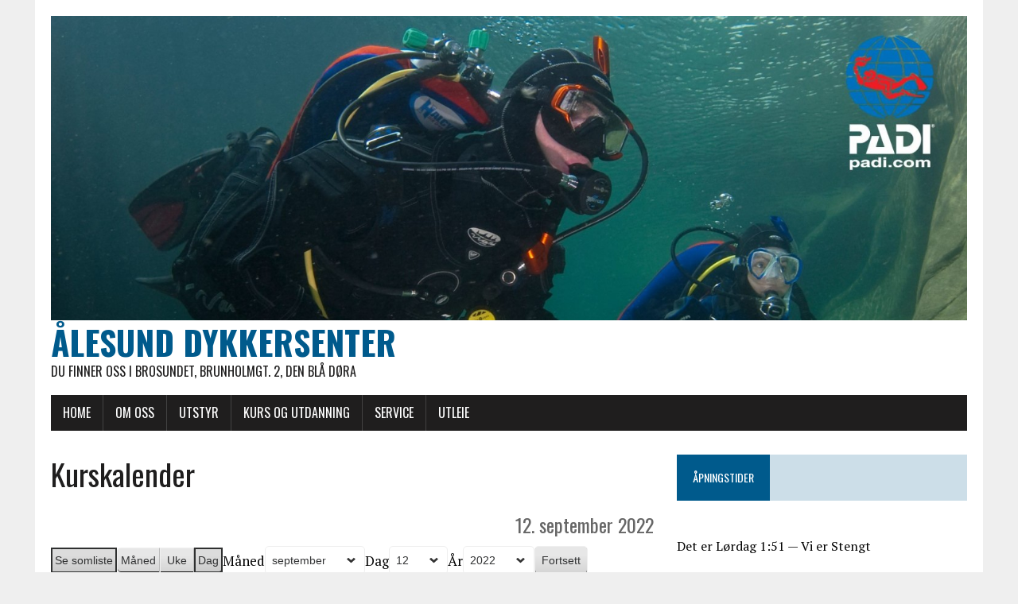

--- FILE ---
content_type: text/html; charset=UTF-8
request_url: https://dykkersenter.no/my-calendar/?time=day&format=list&yr=2022&month=9&dy&cid=my-calendar&mcat=4,5
body_size: 12993
content:
<!DOCTYPE html>
<html class="no-js" lang="nb-NO">
<head>
<meta charset="UTF-8">
<meta name="viewport" content="width=device-width, initial-scale=1.0">
<link rel="profile" href="http://gmpg.org/xfn/11" />
<title>Kurskalender &#8211; Ålesund Dykkersenter</title>
<meta name='robots' content='max-image-preview:large' />
	<style>img:is([sizes="auto" i], [sizes^="auto," i]) { contain-intrinsic-size: 3000px 1500px }</style>
	<link rel='dns-prefetch' href='//checkout.vipps.no' />
<link rel='dns-prefetch' href='//fonts.googleapis.com' />
<link rel="alternate" type="application/rss+xml" title="Ålesund Dykkersenter &raquo; strøm" href="https://dykkersenter.no/feed/" />
<link rel="alternate" type="application/rss+xml" title="Ålesund Dykkersenter &raquo; kommentarstrøm" href="https://dykkersenter.no/comments/feed/" />
<script type="text/javascript">
/* <![CDATA[ */
window._wpemojiSettings = {"baseUrl":"https:\/\/s.w.org\/images\/core\/emoji\/16.0.1\/72x72\/","ext":".png","svgUrl":"https:\/\/s.w.org\/images\/core\/emoji\/16.0.1\/svg\/","svgExt":".svg","source":{"concatemoji":"https:\/\/dykkersenter.no\/wp-includes\/js\/wp-emoji-release.min.js?ver=6.8.3"}};
/*! This file is auto-generated */
!function(s,n){var o,i,e;function c(e){try{var t={supportTests:e,timestamp:(new Date).valueOf()};sessionStorage.setItem(o,JSON.stringify(t))}catch(e){}}function p(e,t,n){e.clearRect(0,0,e.canvas.width,e.canvas.height),e.fillText(t,0,0);var t=new Uint32Array(e.getImageData(0,0,e.canvas.width,e.canvas.height).data),a=(e.clearRect(0,0,e.canvas.width,e.canvas.height),e.fillText(n,0,0),new Uint32Array(e.getImageData(0,0,e.canvas.width,e.canvas.height).data));return t.every(function(e,t){return e===a[t]})}function u(e,t){e.clearRect(0,0,e.canvas.width,e.canvas.height),e.fillText(t,0,0);for(var n=e.getImageData(16,16,1,1),a=0;a<n.data.length;a++)if(0!==n.data[a])return!1;return!0}function f(e,t,n,a){switch(t){case"flag":return n(e,"\ud83c\udff3\ufe0f\u200d\u26a7\ufe0f","\ud83c\udff3\ufe0f\u200b\u26a7\ufe0f")?!1:!n(e,"\ud83c\udde8\ud83c\uddf6","\ud83c\udde8\u200b\ud83c\uddf6")&&!n(e,"\ud83c\udff4\udb40\udc67\udb40\udc62\udb40\udc65\udb40\udc6e\udb40\udc67\udb40\udc7f","\ud83c\udff4\u200b\udb40\udc67\u200b\udb40\udc62\u200b\udb40\udc65\u200b\udb40\udc6e\u200b\udb40\udc67\u200b\udb40\udc7f");case"emoji":return!a(e,"\ud83e\udedf")}return!1}function g(e,t,n,a){var r="undefined"!=typeof WorkerGlobalScope&&self instanceof WorkerGlobalScope?new OffscreenCanvas(300,150):s.createElement("canvas"),o=r.getContext("2d",{willReadFrequently:!0}),i=(o.textBaseline="top",o.font="600 32px Arial",{});return e.forEach(function(e){i[e]=t(o,e,n,a)}),i}function t(e){var t=s.createElement("script");t.src=e,t.defer=!0,s.head.appendChild(t)}"undefined"!=typeof Promise&&(o="wpEmojiSettingsSupports",i=["flag","emoji"],n.supports={everything:!0,everythingExceptFlag:!0},e=new Promise(function(e){s.addEventListener("DOMContentLoaded",e,{once:!0})}),new Promise(function(t){var n=function(){try{var e=JSON.parse(sessionStorage.getItem(o));if("object"==typeof e&&"number"==typeof e.timestamp&&(new Date).valueOf()<e.timestamp+604800&&"object"==typeof e.supportTests)return e.supportTests}catch(e){}return null}();if(!n){if("undefined"!=typeof Worker&&"undefined"!=typeof OffscreenCanvas&&"undefined"!=typeof URL&&URL.createObjectURL&&"undefined"!=typeof Blob)try{var e="postMessage("+g.toString()+"("+[JSON.stringify(i),f.toString(),p.toString(),u.toString()].join(",")+"));",a=new Blob([e],{type:"text/javascript"}),r=new Worker(URL.createObjectURL(a),{name:"wpTestEmojiSupports"});return void(r.onmessage=function(e){c(n=e.data),r.terminate(),t(n)})}catch(e){}c(n=g(i,f,p,u))}t(n)}).then(function(e){for(var t in e)n.supports[t]=e[t],n.supports.everything=n.supports.everything&&n.supports[t],"flag"!==t&&(n.supports.everythingExceptFlag=n.supports.everythingExceptFlag&&n.supports[t]);n.supports.everythingExceptFlag=n.supports.everythingExceptFlag&&!n.supports.flag,n.DOMReady=!1,n.readyCallback=function(){n.DOMReady=!0}}).then(function(){return e}).then(function(){var e;n.supports.everything||(n.readyCallback(),(e=n.source||{}).concatemoji?t(e.concatemoji):e.wpemoji&&e.twemoji&&(t(e.twemoji),t(e.wpemoji)))}))}((window,document),window._wpemojiSettings);
/* ]]> */
</script>
<style id='wp-emoji-styles-inline-css' type='text/css'>

	img.wp-smiley, img.emoji {
		display: inline !important;
		border: none !important;
		box-shadow: none !important;
		height: 1em !important;
		width: 1em !important;
		margin: 0 0.07em !important;
		vertical-align: -0.1em !important;
		background: none !important;
		padding: 0 !important;
	}
</style>
<link rel='stylesheet' id='wp-block-library-css' href='https://dykkersenter.no/wp-includes/css/dist/block-library/style.min.css?ver=6.8.3' type='text/css' media='all' />
<link rel='stylesheet' id='swiper-css-css' href='https://dykkersenter.no/wp-content/plugins/instagram-widget-by-wpzoom/dist/styles/library/swiper.css?ver=7.4.1' type='text/css' media='all' />
<link rel='stylesheet' id='dashicons-css' href='https://dykkersenter.no/wp-includes/css/dashicons.min.css?ver=6.8.3' type='text/css' media='all' />
<link rel='stylesheet' id='magnific-popup-css' href='https://dykkersenter.no/wp-content/plugins/instagram-widget-by-wpzoom/dist/styles/library/magnific-popup.css?ver=2.2.9' type='text/css' media='all' />
<link rel='stylesheet' id='wpz-insta_block-frontend-style-css' href='https://dykkersenter.no/wp-content/plugins/instagram-widget-by-wpzoom/dist/styles/frontend/index.css?ver=css-08583cdecf4e' type='text/css' media='all' />
<style id='classic-theme-styles-inline-css' type='text/css'>
/*! This file is auto-generated */
.wp-block-button__link{color:#fff;background-color:#32373c;border-radius:9999px;box-shadow:none;text-decoration:none;padding:calc(.667em + 2px) calc(1.333em + 2px);font-size:1.125em}.wp-block-file__button{background:#32373c;color:#fff;text-decoration:none}
</style>
<style id='login-with-vipps-login-with-vipps-button-style-inline-css' type='text/css'>
.vipps-button .block-editor-rich-text__editable{padding:0 3px}.continue-with-vipps-wrapper.center-block .button.continue-with-vipps{margin:0 auto;width:100%}.continue-with-vipps-wrapper{display:inline-block}.continue-with-vipps-wrapper a.button.continue-with-vipps img{display:inline;height:2ex;margin:0 2px;max-width:100%;vertical-align:text-bottom}.continue-with-vipps-wrapper a.button.continue-with-vipps:hover img{opacity:.9}.continue-with-vipps-wrapper a.button.continue-with-vipps.disabled img{opacity:.7}.continue-with-vipps-wrapper a.button.continue-with-vipps{background-color:#ff5b24;border:0;border-radius:5px;box-sizing:border-box;color:#fff;cursor:pointer;display:inline-block;font-size:22px;font-weight:400;height:48px;line-height:48px;padding:0;text-align:center}.continue-with-vipps-wrapper.inline a.button.continue-with-vipps{font-size:1em;font-weight:500;height:auto;line-height:2em;padding:5px 10px 4px}.continue-with-vipps-wrapper a.button.continue-with-vipps:focus{outline:0}#continue-with-vipps-wrapper a.button.continue-with-vipps:active,.continue-with-vipps-wrapper a.button.continue-with-vipps:active{border:0}.mobilepay-background{background-color:#5a78ff!important}.vipps-background{background-color:#ff5b24!important}

</style>
<style id='ic-price-field-ic-price-table-style-inline-css' type='text/css'>
/**
 * Note that these styles are loaded *before* editor styles, so that
 * editor-specific styles using the same selectors will take precedence.
 */
.ic-font-size-custom .price-value, .ic-font-size-custom .price-value.small-price {
    font-size: inherit;
}
</style>
<style id='ic-epc-image-gallery-style-inline-css' type='text/css'>
/*!
 * 
 * https://impleCode.com
 *
 * Copyright 2021 impleCode
 * Free to use under the GPLv3 license.
 * http://www.gnu.org/licenses/gpl-3.0.html
 *
 * Contributing author: Norbert Dreszer
 *
 * NOTE: DO NOT EDIT THIS FILE. FOR YOUR OWN CSS GO TO WordPress > Appearance > Additional CSS and copy the CSS that you want to modify there.
 */

.wp-block-ic-epc-image-gallery {
    display: table;
}

.wp-block-ic-epc-image-gallery.alignfull, .wp-block-ic-epc-image-gallery.alignwide {
    display: block;
}
</style>
<link rel='stylesheet' id='al_product_styles-css' href='https://dykkersenter.no/wp-content/plugins/ecommerce-product-catalog/css/al_product.min.css?timestamp=1764021046&#038;ver=6.8.3' type='text/css' media='all' />
<link rel='stylesheet' id='ic_blocks-css' href='https://dykkersenter.no/wp-content/plugins/ecommerce-product-catalog/includes/blocks/ic-blocks.min.css?timestamp=1764021046&#038;ver=6.8.3' type='text/css' media='all' />
<style id='global-styles-inline-css' type='text/css'>
:root{--wp--preset--aspect-ratio--square: 1;--wp--preset--aspect-ratio--4-3: 4/3;--wp--preset--aspect-ratio--3-4: 3/4;--wp--preset--aspect-ratio--3-2: 3/2;--wp--preset--aspect-ratio--2-3: 2/3;--wp--preset--aspect-ratio--16-9: 16/9;--wp--preset--aspect-ratio--9-16: 9/16;--wp--preset--color--black: #000000;--wp--preset--color--cyan-bluish-gray: #abb8c3;--wp--preset--color--white: #ffffff;--wp--preset--color--pale-pink: #f78da7;--wp--preset--color--vivid-red: #cf2e2e;--wp--preset--color--luminous-vivid-orange: #ff6900;--wp--preset--color--luminous-vivid-amber: #fcb900;--wp--preset--color--light-green-cyan: #7bdcb5;--wp--preset--color--vivid-green-cyan: #00d084;--wp--preset--color--pale-cyan-blue: #8ed1fc;--wp--preset--color--vivid-cyan-blue: #0693e3;--wp--preset--color--vivid-purple: #9b51e0;--wp--preset--gradient--vivid-cyan-blue-to-vivid-purple: linear-gradient(135deg,rgba(6,147,227,1) 0%,rgb(155,81,224) 100%);--wp--preset--gradient--light-green-cyan-to-vivid-green-cyan: linear-gradient(135deg,rgb(122,220,180) 0%,rgb(0,208,130) 100%);--wp--preset--gradient--luminous-vivid-amber-to-luminous-vivid-orange: linear-gradient(135deg,rgba(252,185,0,1) 0%,rgba(255,105,0,1) 100%);--wp--preset--gradient--luminous-vivid-orange-to-vivid-red: linear-gradient(135deg,rgba(255,105,0,1) 0%,rgb(207,46,46) 100%);--wp--preset--gradient--very-light-gray-to-cyan-bluish-gray: linear-gradient(135deg,rgb(238,238,238) 0%,rgb(169,184,195) 100%);--wp--preset--gradient--cool-to-warm-spectrum: linear-gradient(135deg,rgb(74,234,220) 0%,rgb(151,120,209) 20%,rgb(207,42,186) 40%,rgb(238,44,130) 60%,rgb(251,105,98) 80%,rgb(254,248,76) 100%);--wp--preset--gradient--blush-light-purple: linear-gradient(135deg,rgb(255,206,236) 0%,rgb(152,150,240) 100%);--wp--preset--gradient--blush-bordeaux: linear-gradient(135deg,rgb(254,205,165) 0%,rgb(254,45,45) 50%,rgb(107,0,62) 100%);--wp--preset--gradient--luminous-dusk: linear-gradient(135deg,rgb(255,203,112) 0%,rgb(199,81,192) 50%,rgb(65,88,208) 100%);--wp--preset--gradient--pale-ocean: linear-gradient(135deg,rgb(255,245,203) 0%,rgb(182,227,212) 50%,rgb(51,167,181) 100%);--wp--preset--gradient--electric-grass: linear-gradient(135deg,rgb(202,248,128) 0%,rgb(113,206,126) 100%);--wp--preset--gradient--midnight: linear-gradient(135deg,rgb(2,3,129) 0%,rgb(40,116,252) 100%);--wp--preset--font-size--small: 13px;--wp--preset--font-size--medium: 20px;--wp--preset--font-size--large: 36px;--wp--preset--font-size--x-large: 42px;--wp--preset--spacing--20: 0.44rem;--wp--preset--spacing--30: 0.67rem;--wp--preset--spacing--40: 1rem;--wp--preset--spacing--50: 1.5rem;--wp--preset--spacing--60: 2.25rem;--wp--preset--spacing--70: 3.38rem;--wp--preset--spacing--80: 5.06rem;--wp--preset--shadow--natural: 6px 6px 9px rgba(0, 0, 0, 0.2);--wp--preset--shadow--deep: 12px 12px 50px rgba(0, 0, 0, 0.4);--wp--preset--shadow--sharp: 6px 6px 0px rgba(0, 0, 0, 0.2);--wp--preset--shadow--outlined: 6px 6px 0px -3px rgba(255, 255, 255, 1), 6px 6px rgba(0, 0, 0, 1);--wp--preset--shadow--crisp: 6px 6px 0px rgba(0, 0, 0, 1);}:where(.is-layout-flex){gap: 0.5em;}:where(.is-layout-grid){gap: 0.5em;}body .is-layout-flex{display: flex;}.is-layout-flex{flex-wrap: wrap;align-items: center;}.is-layout-flex > :is(*, div){margin: 0;}body .is-layout-grid{display: grid;}.is-layout-grid > :is(*, div){margin: 0;}:where(.wp-block-columns.is-layout-flex){gap: 2em;}:where(.wp-block-columns.is-layout-grid){gap: 2em;}:where(.wp-block-post-template.is-layout-flex){gap: 1.25em;}:where(.wp-block-post-template.is-layout-grid){gap: 1.25em;}.has-black-color{color: var(--wp--preset--color--black) !important;}.has-cyan-bluish-gray-color{color: var(--wp--preset--color--cyan-bluish-gray) !important;}.has-white-color{color: var(--wp--preset--color--white) !important;}.has-pale-pink-color{color: var(--wp--preset--color--pale-pink) !important;}.has-vivid-red-color{color: var(--wp--preset--color--vivid-red) !important;}.has-luminous-vivid-orange-color{color: var(--wp--preset--color--luminous-vivid-orange) !important;}.has-luminous-vivid-amber-color{color: var(--wp--preset--color--luminous-vivid-amber) !important;}.has-light-green-cyan-color{color: var(--wp--preset--color--light-green-cyan) !important;}.has-vivid-green-cyan-color{color: var(--wp--preset--color--vivid-green-cyan) !important;}.has-pale-cyan-blue-color{color: var(--wp--preset--color--pale-cyan-blue) !important;}.has-vivid-cyan-blue-color{color: var(--wp--preset--color--vivid-cyan-blue) !important;}.has-vivid-purple-color{color: var(--wp--preset--color--vivid-purple) !important;}.has-black-background-color{background-color: var(--wp--preset--color--black) !important;}.has-cyan-bluish-gray-background-color{background-color: var(--wp--preset--color--cyan-bluish-gray) !important;}.has-white-background-color{background-color: var(--wp--preset--color--white) !important;}.has-pale-pink-background-color{background-color: var(--wp--preset--color--pale-pink) !important;}.has-vivid-red-background-color{background-color: var(--wp--preset--color--vivid-red) !important;}.has-luminous-vivid-orange-background-color{background-color: var(--wp--preset--color--luminous-vivid-orange) !important;}.has-luminous-vivid-amber-background-color{background-color: var(--wp--preset--color--luminous-vivid-amber) !important;}.has-light-green-cyan-background-color{background-color: var(--wp--preset--color--light-green-cyan) !important;}.has-vivid-green-cyan-background-color{background-color: var(--wp--preset--color--vivid-green-cyan) !important;}.has-pale-cyan-blue-background-color{background-color: var(--wp--preset--color--pale-cyan-blue) !important;}.has-vivid-cyan-blue-background-color{background-color: var(--wp--preset--color--vivid-cyan-blue) !important;}.has-vivid-purple-background-color{background-color: var(--wp--preset--color--vivid-purple) !important;}.has-black-border-color{border-color: var(--wp--preset--color--black) !important;}.has-cyan-bluish-gray-border-color{border-color: var(--wp--preset--color--cyan-bluish-gray) !important;}.has-white-border-color{border-color: var(--wp--preset--color--white) !important;}.has-pale-pink-border-color{border-color: var(--wp--preset--color--pale-pink) !important;}.has-vivid-red-border-color{border-color: var(--wp--preset--color--vivid-red) !important;}.has-luminous-vivid-orange-border-color{border-color: var(--wp--preset--color--luminous-vivid-orange) !important;}.has-luminous-vivid-amber-border-color{border-color: var(--wp--preset--color--luminous-vivid-amber) !important;}.has-light-green-cyan-border-color{border-color: var(--wp--preset--color--light-green-cyan) !important;}.has-vivid-green-cyan-border-color{border-color: var(--wp--preset--color--vivid-green-cyan) !important;}.has-pale-cyan-blue-border-color{border-color: var(--wp--preset--color--pale-cyan-blue) !important;}.has-vivid-cyan-blue-border-color{border-color: var(--wp--preset--color--vivid-cyan-blue) !important;}.has-vivid-purple-border-color{border-color: var(--wp--preset--color--vivid-purple) !important;}.has-vivid-cyan-blue-to-vivid-purple-gradient-background{background: var(--wp--preset--gradient--vivid-cyan-blue-to-vivid-purple) !important;}.has-light-green-cyan-to-vivid-green-cyan-gradient-background{background: var(--wp--preset--gradient--light-green-cyan-to-vivid-green-cyan) !important;}.has-luminous-vivid-amber-to-luminous-vivid-orange-gradient-background{background: var(--wp--preset--gradient--luminous-vivid-amber-to-luminous-vivid-orange) !important;}.has-luminous-vivid-orange-to-vivid-red-gradient-background{background: var(--wp--preset--gradient--luminous-vivid-orange-to-vivid-red) !important;}.has-very-light-gray-to-cyan-bluish-gray-gradient-background{background: var(--wp--preset--gradient--very-light-gray-to-cyan-bluish-gray) !important;}.has-cool-to-warm-spectrum-gradient-background{background: var(--wp--preset--gradient--cool-to-warm-spectrum) !important;}.has-blush-light-purple-gradient-background{background: var(--wp--preset--gradient--blush-light-purple) !important;}.has-blush-bordeaux-gradient-background{background: var(--wp--preset--gradient--blush-bordeaux) !important;}.has-luminous-dusk-gradient-background{background: var(--wp--preset--gradient--luminous-dusk) !important;}.has-pale-ocean-gradient-background{background: var(--wp--preset--gradient--pale-ocean) !important;}.has-electric-grass-gradient-background{background: var(--wp--preset--gradient--electric-grass) !important;}.has-midnight-gradient-background{background: var(--wp--preset--gradient--midnight) !important;}.has-small-font-size{font-size: var(--wp--preset--font-size--small) !important;}.has-medium-font-size{font-size: var(--wp--preset--font-size--medium) !important;}.has-large-font-size{font-size: var(--wp--preset--font-size--large) !important;}.has-x-large-font-size{font-size: var(--wp--preset--font-size--x-large) !important;}
:where(.wp-block-post-template.is-layout-flex){gap: 1.25em;}:where(.wp-block-post-template.is-layout-grid){gap: 1.25em;}
:where(.wp-block-columns.is-layout-flex){gap: 2em;}:where(.wp-block-columns.is-layout-grid){gap: 2em;}
:root :where(.wp-block-pullquote){font-size: 1.5em;line-height: 1.6;}
</style>
<link rel='stylesheet' id='osm-map-css-css' href='https://dykkersenter.no/wp-content/plugins/osm/css/osm_map.css?ver=6.8.3' type='text/css' media='all' />
<link rel='stylesheet' id='osm-ol3-css-css' href='https://dykkersenter.no/wp-content/plugins/osm/js/OL/7.1.0/ol.css?ver=6.8.3' type='text/css' media='all' />
<link rel='stylesheet' id='osm-ol3-ext-css-css' href='https://dykkersenter.no/wp-content/plugins/osm/css/osm_map_v3.css?ver=6.8.3' type='text/css' media='all' />
<link rel='stylesheet' id='woocommerce-layout-css' href='https://dykkersenter.no/wp-content/plugins/woocommerce/assets/css/woocommerce-layout.css?ver=10.3.7' type='text/css' media='all' />
<link rel='stylesheet' id='woocommerce-smallscreen-css' href='https://dykkersenter.no/wp-content/plugins/woocommerce/assets/css/woocommerce-smallscreen.css?ver=10.3.7' type='text/css' media='only screen and (max-width: 768px)' />
<link rel='stylesheet' id='woocommerce-general-css' href='https://dykkersenter.no/wp-content/plugins/woocommerce/assets/css/woocommerce.css?ver=10.3.7' type='text/css' media='all' />
<style id='woocommerce-inline-inline-css' type='text/css'>
.woocommerce form .form-row .required { visibility: visible; }
</style>
<link rel='stylesheet' id='brands-styles-css' href='https://dykkersenter.no/wp-content/plugins/woocommerce/assets/css/brands.css?ver=10.3.7' type='text/css' media='all' />
<link rel='stylesheet' id='mh-google-fonts-css' href='https://fonts.googleapis.com/css?family=Oswald:400,700,300|PT+Serif:400,400italic,700,700italic' type='text/css' media='all' />
<link rel='stylesheet' id='mh-font-awesome-css' href='https://dykkersenter.no/wp-content/themes/mh-newsdesk-lite/includes/font-awesome.min.css' type='text/css' media='all' />
<link rel='stylesheet' id='mh-style-css' href='https://dykkersenter.no/wp-content/themes/mh-newsdesk-lite/style.css?ver=6.8.3' type='text/css' media='all' />
<link rel='stylesheet' id='vipps-gw-css' href='https://dykkersenter.no/wp-content/plugins/woo-vipps/payment/css/vipps.css?ver=1766425767' type='text/css' media='all' />
<link rel='stylesheet' id='my-calendar-lists-css' href='https://dykkersenter.no/wp-content/plugins/my-calendar/css/list-presets.css?ver=3.6.17' type='text/css' media='all' />
<link rel='stylesheet' id='my-calendar-reset-css' href='https://dykkersenter.no/wp-content/plugins/my-calendar/css/reset.css?ver=3.6.17' type='text/css' media='all' />
<link rel='stylesheet' id='my-calendar-style-css' href='https://dykkersenter.no/wp-content/plugins/my-calendar/styles/twentyeighteen.css?ver=3.6.17-twentyeighteen-css' type='text/css' media='all' />
<style id='my-calendar-style-inline-css' type='text/css'>

/* Styles by My Calendar - Joe Dolson https://www.joedolson.com/ */

.my-calendar-modal .event-title svg { background-color: #ffffcc; padding: 3px; }
.mc-main .mc_general .event-title, .mc-main .mc_general .event-title a { background: #ffffcc !important; color: #000000 !important; }
.mc-main .mc_general .event-title button { background: #ffffcc !important; color: #000000 !important; }
.mc-main .mc_general .event-title a:hover, .mc-main .mc_general .event-title a:focus { background: #ffffff !important;}
.mc-main .mc_general .event-title button:hover, .mc-main .mc_general .event-title button:focus { background: #ffffff !important;}
.mc-main, .mc-event, .my-calendar-modal, .my-calendar-modal-overlay, .mc-event-list {--primary-dark: #313233; --primary-light: #fff; --secondary-light: #fff; --secondary-dark: #000; --highlight-dark: #666; --highlight-light: #efefef; --close-button: #b32d2e; --search-highlight-bg: #f5e6ab; --navbar-background: transparent; --nav-button-bg: #fff; --nav-button-color: #313233; --nav-button-border: #313233; --nav-input-border: #313233; --nav-input-background: #fff; --nav-input-color: #313233; --grid-cell-border: #0000001f; --grid-header-border: #313233; --grid-header-color: #313233; --grid-weekend-color: #313233; --grid-header-bg: transparent; --grid-weekend-bg: transparent; --grid-cell-background: transparent; --current-day-border: #313233; --current-day-color: #313233; --current-day-bg: transparent; --date-has-events-bg: #313233; --date-has-events-color: #f6f7f7; --calendar-heading: clamp( 1.125rem, 24px, 2.5rem ); --event-title: clamp( 1.25rem, 24px, 2.5rem ); --grid-date: 16px; --grid-date-heading: clamp( .75rem, 16px, 1.5rem ); --modal-title: 1.5rem; --navigation-controls: clamp( .75rem, 16px, 1.5rem ); --card-heading: 1.125rem; --list-date: 1.25rem; --author-card: clamp( .75rem, 14px, 1.5rem); --single-event-title: clamp( 1.25rem, 24px, 2.5rem ); --mini-time-text: clamp( .75rem, 14px 1.25rem ); --list-event-date: 1.25rem; --list-event-title: 1.2rem; --grid-max-width: 1260px; --list-preset-border-color: #000000; --list-preset-stripe-background: rgba( 0,0,0,.04 ); --list-preset-date-badge-background: #000; --list-preset-date-badge-color: #fff; --list-preset-background: transparent; --category-mc_general: #ffffcc; }
</style>
<link rel='stylesheet' id='al_ic_revs_styles-css' href='https://dykkersenter.no/wp-content/plugins/reviews-plus/css/reviews-plus.min.css?timestamp=1740739750&#038;ver=6.8.3' type='text/css' media='all' />
<script type="text/javascript" src="https://dykkersenter.no/wp-includes/js/jquery/jquery.min.js?ver=3.7.1" id="jquery-core-js"></script>
<script type="text/javascript" src="https://dykkersenter.no/wp-includes/js/jquery/jquery-migrate.min.js?ver=3.4.1" id="jquery-migrate-js"></script>
<script type="text/javascript" src="https://dykkersenter.no/wp-includes/js/underscore.min.js?ver=1.13.7" id="underscore-js"></script>
<script type="text/javascript" id="wp-util-js-extra">
/* <![CDATA[ */
var _wpUtilSettings = {"ajax":{"url":"\/wp-admin\/admin-ajax.php"}};
/* ]]> */
</script>
<script type="text/javascript" src="https://dykkersenter.no/wp-includes/js/wp-util.min.js?ver=6.8.3" id="wp-util-js"></script>
<script type="text/javascript" src="https://dykkersenter.no/wp-content/plugins/instagram-widget-by-wpzoom/dist/scripts/library/magnific-popup.js?ver=1766425864" id="magnific-popup-js"></script>
<script type="text/javascript" src="https://dykkersenter.no/wp-content/plugins/instagram-widget-by-wpzoom/dist/scripts/library/swiper.js?ver=7.4.1" id="swiper-js-js"></script>
<script type="text/javascript" src="https://dykkersenter.no/wp-content/plugins/instagram-widget-by-wpzoom/dist/scripts/frontend/block.js?ver=74a049bb282113514b2a" id="wpz-insta_block-frontend-script-js"></script>
<script type="text/javascript" src="https://dykkersenter.no/wp-content/plugins/osm/js/OL/2.13.1/OpenLayers.js?ver=6.8.3" id="osm-ol-library-js"></script>
<script type="text/javascript" src="https://dykkersenter.no/wp-content/plugins/osm/js/OSM/openlayers/OpenStreetMap.js?ver=6.8.3" id="osm-osm-library-js"></script>
<script type="text/javascript" src="https://dykkersenter.no/wp-content/plugins/osm/js/OSeaM/harbours.js?ver=6.8.3" id="osm-harbours-library-js"></script>
<script type="text/javascript" src="https://dykkersenter.no/wp-content/plugins/osm/js/OSeaM/map_utils.js?ver=6.8.3" id="osm-map-utils-library-js"></script>
<script type="text/javascript" src="https://dykkersenter.no/wp-content/plugins/osm/js/OSeaM/utilities.js?ver=6.8.3" id="osm-utilities-library-js"></script>
<script type="text/javascript" src="https://dykkersenter.no/wp-content/plugins/osm/js/osm-plugin-lib.js?ver=6.8.3" id="OsmScript-js"></script>
<script type="text/javascript" src="https://dykkersenter.no/wp-content/plugins/osm/js/polyfill/v2/polyfill.min.js?features=requestAnimationFrame%2CElement.prototype.classList%2CURL&amp;ver=6.8.3" id="osm-polyfill-js"></script>
<script type="text/javascript" src="https://dykkersenter.no/wp-content/plugins/osm/js/OL/7.1.0/ol.js?ver=6.8.3" id="osm-ol3-library-js"></script>
<script type="text/javascript" src="https://dykkersenter.no/wp-content/plugins/osm/js/osm-v3-plugin-lib.js?ver=6.8.3" id="osm-ol3-ext-library-js"></script>
<script type="text/javascript" src="https://dykkersenter.no/wp-content/plugins/osm/js/osm-metabox-events.js?ver=6.8.3" id="osm-ol3-metabox-events-js"></script>
<script type="text/javascript" src="https://dykkersenter.no/wp-content/plugins/osm/js/osm-startup-lib.js?ver=6.8.3" id="osm-map-startup-js"></script>
<script type="text/javascript" src="https://dykkersenter.no/wp-content/plugins/woocommerce/assets/js/jquery-blockui/jquery.blockUI.min.js?ver=2.7.0-wc.10.3.7" id="wc-jquery-blockui-js" defer="defer" data-wp-strategy="defer"></script>
<script type="text/javascript" id="wc-add-to-cart-js-extra">
/* <![CDATA[ */
var wc_add_to_cart_params = {"ajax_url":"\/wp-admin\/admin-ajax.php","wc_ajax_url":"\/?wc-ajax=%%endpoint%%","i18n_view_cart":"Vis handlekurv","cart_url":"https:\/\/dykkersenter.no\/cart\/","is_cart":"","cart_redirect_after_add":"yes"};
/* ]]> */
</script>
<script type="text/javascript" src="https://dykkersenter.no/wp-content/plugins/woocommerce/assets/js/frontend/add-to-cart.min.js?ver=10.3.7" id="wc-add-to-cart-js" defer="defer" data-wp-strategy="defer"></script>
<script type="text/javascript" src="https://dykkersenter.no/wp-content/plugins/woocommerce/assets/js/js-cookie/js.cookie.min.js?ver=2.1.4-wc.10.3.7" id="wc-js-cookie-js" defer="defer" data-wp-strategy="defer"></script>
<script type="text/javascript" id="woocommerce-js-extra">
/* <![CDATA[ */
var woocommerce_params = {"ajax_url":"\/wp-admin\/admin-ajax.php","wc_ajax_url":"\/?wc-ajax=%%endpoint%%","i18n_password_show":"Vis passord","i18n_password_hide":"Skjul passord"};
/* ]]> */
</script>
<script type="text/javascript" src="https://dykkersenter.no/wp-content/plugins/woocommerce/assets/js/frontend/woocommerce.min.js?ver=10.3.7" id="woocommerce-js" defer="defer" data-wp-strategy="defer"></script>
<script type="text/javascript" id="WCPAY_ASSETS-js-extra">
/* <![CDATA[ */
var wcpayAssets = {"url":"https:\/\/dykkersenter.no\/wp-content\/plugins\/woocommerce-payments\/dist\/"};
/* ]]> */
</script>
<script type="text/javascript" src="https://dykkersenter.no/wp-content/themes/mh-newsdesk-lite/js/scripts.js?ver=6.8.3" id="mh-scripts-js"></script>
<script type="text/javascript" id="al_ic_revs_scripts-js-extra">
/* <![CDATA[ */
var ic_revs = {"no_rating":"<div class=\"al-box warning\">The rating cannot be empty.<\/div>","no_empty":"<div class=\"al-box warning\">A valid value is required.<\/div>","check_errors":"<div class=\"al-box warning\">Please fill all the required data.<\/div>"};
/* ]]> */
</script>
<script type="text/javascript" src="https://dykkersenter.no/wp-content/plugins/reviews-plus/js/reviews-plus.min.js?timestamp=1740739750&amp;ver=6.8.3" id="al_ic_revs_scripts-js"></script>
<link rel="https://api.w.org/" href="https://dykkersenter.no/wp-json/" /><link rel="alternate" title="JSON" type="application/json" href="https://dykkersenter.no/wp-json/wp/v2/pages/1155" /><link rel="EditURI" type="application/rsd+xml" title="RSD" href="https://dykkersenter.no/xmlrpc.php?rsd" />
<meta name="generator" content="WordPress 6.8.3" />
<meta name="generator" content="WooCommerce 10.3.7" />
<link rel="canonical" href="https://dykkersenter.no/my-calendar/" />
<link rel='shortlink' href='https://dykkersenter.no/?p=1155' />
<link rel="alternate" title="oEmbed (JSON)" type="application/json+oembed" href="https://dykkersenter.no/wp-json/oembed/1.0/embed?url=https%3A%2F%2Fdykkersenter.no%2Fmy-calendar%2F" />
<link rel="alternate" title="oEmbed (XML)" type="text/xml+oembed" href="https://dykkersenter.no/wp-json/oembed/1.0/embed?url=https%3A%2F%2Fdykkersenter.no%2Fmy-calendar%2F&#038;format=xml" />

<meta name="robots" content="noindex,follow" />
<script type="text/javascript"> 

/**  all layers have to be in this global array - in further process each map will have something like vectorM[map_ol3js_n][layer_n] */
var vectorM = [[]];


/** put translations from PHP/mo to JavaScript */
var translations = [];

/** global GET-Parameters */
var HTTP_GET_VARS = [];

</script><!-- OSM plugin V6.1.9: did not add geo meta tags. --> 
        <style type="text/css" id="pf-main-css">
            
				@media screen {
					.printfriendly {
						z-index: 1000; display: flex; margin: 0px 0px 0px 0px
					}
					.printfriendly a, .printfriendly a:link, .printfriendly a:visited, .printfriendly a:hover, .printfriendly a:active {
						font-weight: 600;
						cursor: pointer;
						text-decoration: none;
						border: none;
						-webkit-box-shadow: none;
						-moz-box-shadow: none;
						box-shadow: none;
						outline:none;
						font-size: 14px !important;
						color: #3AAA11 !important;
					}
					.printfriendly.pf-alignleft {
						justify-content: start;
					}
					.printfriendly.pf-alignright {
						justify-content: end;
					}
					.printfriendly.pf-aligncenter {
						justify-content: center;
						
					}
				}

				.pf-button-img {
					border: none;
					-webkit-box-shadow: none;
					-moz-box-shadow: none;
					box-shadow: none;
					padding: 0;
					margin: 0;
					display: inline;
					vertical-align: middle;
				}

				img.pf-button-img + .pf-button-text {
					margin-left: 6px;
				}

				@media print {
					.printfriendly {
						display: none;
					}
				}
				        </style>

            
        <style type="text/css" id="pf-excerpt-styles">
          .pf-button.pf-button-excerpt {
              display: none;
           }
        </style>

            <!--[if lt IE 9]>
<script src="https://dykkersenter.no/wp-content/themes/mh-newsdesk-lite/js/css3-mediaqueries.js"></script>
<![endif]-->
	<noscript><style>.woocommerce-product-gallery{ opacity: 1 !important; }</style></noscript>
	<style> a[href="https://dykkersenter.no/vipps_checkout/"] { -webkit-touch-callout: none;  } </style>
<style type="text/css" id="custom-background-css">
body.custom-background { background-image: url("https://dykkersenter.no.preview.stwcp.net/wp-content/uploads/2015/04/dreamstime_xl_20323287.jpg"); background-position: left top; background-size: auto; background-repeat: repeat; background-attachment: scroll; }
</style>
	<link rel="icon" href="https://dykkersenter.no/wp-content/uploads/2022/05/cropped-2022-05-26_235031-32x32.jpg" sizes="32x32" />
<link rel="icon" href="https://dykkersenter.no/wp-content/uploads/2022/05/cropped-2022-05-26_235031-192x192.jpg" sizes="192x192" />
<link rel="apple-touch-icon" href="https://dykkersenter.no/wp-content/uploads/2022/05/cropped-2022-05-26_235031-180x180.jpg" />
<meta name="msapplication-TileImage" content="https://dykkersenter.no/wp-content/uploads/2022/05/cropped-2022-05-26_235031-270x270.jpg" />
		<style type="text/css" id="wp-custom-css">
			.postmetadata {display:none;}
.author-box-name { display: none;}
.author-box.mh-clearfix { display: none;}
.author-box-avatar { display: none;}
.author-box-desc { display: none;}


		</style>
		</head>
<body class="wp-singular page-template-default page page-id-1155 custom-background wp-theme-mh-newsdesk-lite theme-mh-newsdesk-lite my-calendar woocommerce-no-js mh-right-sb">
<div id="mh-wrapper">
<header class="mh-header">
	<div class="header-wrap mh-clearfix">
		<a href="https://dykkersenter.no/" title="Ålesund Dykkersenter" rel="home">
<div class="logo-wrap" role="banner">
<img src="https://dykkersenter.no/wp-content/uploads/2015/04/cropped-dykke_padilogo.jpg" height="499" width="1500" alt="Ålesund Dykkersenter" />
<div class="logo">
<h1 class="logo-title">Ålesund Dykkersenter</h1>
<h2 class="logo-tagline">Du finner oss i brosundet, Brunholmgt. 2, den blå døra </h2>
</div>
</div>
</a>
	</div>
	<div class="header-menu mh-clearfix">
		<nav class="main-nav mh-clearfix">
			<div class="menu-hoved-container"><ul id="menu-hoved" class="menu"><li id="menu-item-3103" class="menu-item menu-item-type-custom menu-item-object-custom menu-item-3103"><a href="https://www.dykkersenter.no">Home</a></li>
<li id="menu-item-1060" class="menu-item menu-item-type-post_type menu-item-object-page menu-item-has-children menu-item-1060"><a href="https://dykkersenter.no/om-oss/">Om oss</a>
<ul class="sub-menu">
	<li id="menu-item-925" class="menu-item menu-item-type-post_type menu-item-object-page menu-item-925"><a href="https://dykkersenter.no/kontakt-oss/kontakt-skjema/">Kontakt skjema</a></li>
</ul>
</li>
<li id="menu-item-13952" class="menu-item menu-item-type-post_type menu-item-object-page menu-item-13952"><a href="https://dykkersenter.no/produkter/">Utstyr</a></li>
<li id="menu-item-1124" class="menu-item menu-item-type-post_type menu-item-object-page current-menu-ancestor current-menu-parent current_page_parent current_page_ancestor menu-item-has-children menu-item-1124"><a href="https://dykkersenter.no/vare-kurs/">Kurs og utdanning</a>
<ul class="sub-menu">
	<li id="menu-item-12351" class="menu-item menu-item-type-custom menu-item-object-custom menu-item-12351"><a href="/docs/Medical_NO.pdf">Medical_NO.pdf</a></li>
	<li id="menu-item-12352" class="menu-item menu-item-type-custom menu-item-object-custom menu-item-12352"><a href="/docs/legeundersokelse.pdf">legeundersokelse.pdf</a></li>
	<li id="menu-item-1890" class="menu-item menu-item-type-post_type menu-item-object-page menu-item-1890"><a href="https://dykkersenter.no/kurspamelding/">Kurspåmelding</a></li>
	<li id="menu-item-1159" class="menu-item menu-item-type-post_type menu-item-object-page current-menu-item page_item page-item-1155 current_page_item menu-item-1159"><a href="https://dykkersenter.no/my-calendar/" aria-current="page">Kurskalender</a></li>
	<li id="menu-item-2276" class="menu-item menu-item-type-post_type menu-item-object-page menu-item-has-children menu-item-2276"><a href="https://dykkersenter.no/e-laering-e-learning-kurs/">E-learning kurs</a>
	<ul class="sub-menu">
		<li id="menu-item-2286" class="menu-item menu-item-type-post_type menu-item-object-page menu-item-2286"><a href="https://dykkersenter.no/open-water-diver-kurs/">Open Water Diver kurs</a></li>
		<li id="menu-item-328" class="menu-item menu-item-type-post_type menu-item-object-page menu-item-328"><a href="https://dykkersenter.no/nitrox-kurs/">Enriched Air Diver kurs</a></li>
	</ul>
</li>
	<li id="menu-item-1037" class="menu-item menu-item-type-post_type menu-item-object-page menu-item-1037"><a href="https://dykkersenter.no/dykkerkurs/">Kurspriser</a></li>
	<li id="menu-item-80" class="menu-item menu-item-type-post_type menu-item-object-page menu-item-80"><a href="https://dykkersenter.no/padi-open-water/">Grunnkurs, Padi Open Water</a></li>
	<li id="menu-item-79" class="menu-item menu-item-type-post_type menu-item-object-page menu-item-79"><a href="https://dykkersenter.no/utvidetkurs-padi-advenced-open-water-diver/">Utvidetkurs, Padi Advenced open water diver</a></li>
	<li id="menu-item-78" class="menu-item menu-item-type-post_type menu-item-object-page menu-item-78"><a href="https://dykkersenter.no/redningsdykker-padi-rescue-diver/">Redningsdykker, Padi Rescue diver</a></li>
	<li id="menu-item-1746" class="menu-item menu-item-type-post_type menu-item-object-page menu-item-1746"><a href="https://dykkersenter.no/master-scuba-diver/">Master Scuba Diver</a></li>
	<li id="menu-item-77" class="menu-item menu-item-type-post_type menu-item-object-page menu-item-77"><a href="https://dykkersenter.no/dykkeleder-padi-divemaster/">Dykkeleder, Padi Divemaster</a></li>
	<li id="menu-item-332" class="menu-item menu-item-type-post_type menu-item-object-page menu-item-has-children menu-item-332"><a href="https://dykkersenter.no/emnekurs/">Emnekurs</a>
	<ul class="sub-menu">
		<li id="menu-item-325" class="menu-item menu-item-type-post_type menu-item-object-page menu-item-325"><a href="https://dykkersenter.no/uv-navigasjon/">UV Navigasjon</a></li>
		<li id="menu-item-324" class="menu-item menu-item-type-post_type menu-item-object-page menu-item-324"><a href="https://dykkersenter.no/sok-og-heving/">Søk og heving</a></li>
		<li id="menu-item-326" class="menu-item menu-item-type-post_type menu-item-object-page menu-item-326"><a href="https://dykkersenter.no/nattdykker/">Nattdykker</a></li>
		<li id="menu-item-327" class="menu-item menu-item-type-post_type menu-item-object-page menu-item-327"><a href="https://dykkersenter.no/marinebiologi/">Marinebiologi</a></li>
		<li id="menu-item-329" class="menu-item menu-item-type-post_type menu-item-object-page menu-item-329"><a href="https://dykkersenter.no/torrdraktkurs/">Tørrdraktkurs</a></li>
		<li id="menu-item-331" class="menu-item menu-item-type-post_type menu-item-object-page menu-item-331"><a href="https://dykkersenter.no/?page_id=94">Dypdykker</a></li>
		<li id="menu-item-330" class="menu-item menu-item-type-post_type menu-item-object-page menu-item-330"><a href="https://dykkersenter.no/vrakdykke/">Vrakdykker</a></li>
	</ul>
</li>
	<li id="menu-item-1543" class="menu-item menu-item-type-post_type menu-item-object-page menu-item-1543"><a href="https://dykkersenter.no/cmas-fridykkerkurs/">CMAS * Fridykkerkurs</a></li>
	<li id="menu-item-375" class="menu-item menu-item-type-post_type menu-item-object-page menu-item-375"><a href="https://dykkersenter.no/forstehjelp/">Førstehjelp/Livredningskurs</a></li>
	<li id="menu-item-58" class="menu-item menu-item-type-post_type menu-item-object-page menu-item-58"><a href="https://dykkersenter.no/uv-jakt-og-fridykking/">UV Jakt og fridykking</a></li>
	<li id="menu-item-382" class="menu-item menu-item-type-post_type menu-item-object-page menu-item-382"><a href="https://dykkersenter.no/offshore-swimming/">Offshore swimming</a></li>
	<li id="menu-item-1739" class="menu-item menu-item-type-post_type menu-item-object-page menu-item-1739"><a href="https://dykkersenter.no/turer/">Turer</a></li>
</ul>
</li>
<li id="menu-item-34" class="menu-item menu-item-type-post_type menu-item-object-page menu-item-34"><a href="https://dykkersenter.no/service/">Service</a></li>
<li id="menu-item-1088" class="menu-item menu-item-type-post_type menu-item-object-page menu-item-1088"><a href="https://dykkersenter.no/utleiepriser/">Utleie</a></li>
</ul></div>		</nav>
	</div>
</header><div class="mh-section mh-group">
	<div id="main-content" class="mh-content"><article id="post-1155" class="post-1155 page type-page status-publish hentry">
	<header class="entry-header">
		<h1 class="page-title">Kurskalender</h1>
	</header>
	<div class="entry-content mh-clearfix">
		
<div id='my-calendar' class='mc-main mcjs listjs gridjs minijs ajaxjs twentyeighteen list day my-calendar' ><h2 id='mc_head_my-calendar' class='mc-single heading my-calendar-day'><span>12. september 2022</span></h2>
<nav class="my-calendar-navigation" aria-label="Calendar (top)">
<div class="my-calendar-header"><div class='mc-format'><span class='mc-active list'><span class="maybe-hide">Se som</span>liste</span></div><div class='mc-time'><ul><li><a rel='nofollow' id='mc_month-my-calendar'  href='https://dykkersenter.no/my-calendar/?time=month&#038;format=list&#038;yr=2022&#038;month=9&#038;dy&#038;cid=my-calendar&#038;mcat=4,5' class='month'>Måned</a></li><li><a rel='nofollow' id='mc_week-my-calendar'  href='https://dykkersenter.no/my-calendar/?time=week&#038;format=list&#038;yr=2022&#038;cid=my-calendar&#038;mcat=4,5&#038;dy=12&#038;month=9' class='week'>Uke</a></li><li><a rel='nofollow' id='mc_day-my-calendar'  href='https://dykkersenter.no/my-calendar/?time=day&#038;format=list&#038;yr=2022&#038;month=9&#038;cid=my-calendar&#038;mcat=4,5&#038;dy=12' class='day mc-active' aria-pressed='true'>Dag</a><li></ul></div><div class="my-calendar-date-switcher"><form class="mc-date-switcher" action="https://dykkersenter.no/my-calendar/?time=day&#038;format=list&#038;yr=2022&#038;month=9&#038;dy&#038;cid=my-calendar&#038;mcat=4,5" method="get"><div><input type="hidden" name="time" value="day" /><input type="hidden" name="format" value="list" /><input type="hidden" name="cid" value="my-calendar" /><input type="hidden" name="mcat" value="4,5" /> <label class="maybe-hide" for="my-calendar-month">Måned</label> <select id="my-calendar-month" name="month">
<option value='1'>januar</option>
<option value='2'>februar</option>
<option value='3'>mars</option>
<option value='4'>april</option>
<option value='5'>mai</option>
<option value='6'>juni</option>
<option value='7'>juli</option>
<option value='8'>august</option>
<option value='9' selected='selected'>september</option>
<option value='10'>oktober</option>
<option value='11'>november</option>
<option value='12'>desember</option>
</select>
 <label class="maybe-hide" for="my-calendar-day">Dag</label> <select id="my-calendar-day" name="dy">
<option value='1'>1</option>
<option value='2'>2</option>
<option value='3'>3</option>
<option value='4'>4</option>
<option value='5'>5</option>
<option value='6'>6</option>
<option value='7'>7</option>
<option value='8'>8</option>
<option value='9'>9</option>
<option value='10'>10</option>
<option value='11'>11</option>
<option value='12' selected='selected'>12</option>
<option value='13'>13</option>
<option value='14'>14</option>
<option value='15'>15</option>
<option value='16'>16</option>
<option value='17'>17</option>
<option value='18'>18</option>
<option value='19'>19</option>
<option value='20'>20</option>
<option value='21'>21</option>
<option value='22'>22</option>
<option value='23'>23</option>
<option value='24'>24</option>
<option value='25'>25</option>
<option value='26'>26</option>
<option value='27'>27</option>
<option value='28'>28</option>
<option value='29'>29</option>
<option value='30'>30</option>
<option value='31'>31</option>
</select> <label class="maybe-hide" for="my-calendar-year">År</label> <select id="my-calendar-year" name="yr">
<option value="2018">2018</option>
<option value="2019">2019</option>
<option value="2020">2020</option>
<option value="2021">2021</option>
<option value="2022" selected='selected'>2022</option>
<option value="2023">2023</option>
<option value="2024">2024</option>
<option value="2025">2025</option>
<option value="2026">2026</option>
</select> <input type="submit" class="button" data-href="https://dykkersenter.no/my-calendar/?time=day&amp;format=list&amp;yr=2022&amp;month=9&amp;dy&amp;cid=my-calendar&amp;mcat=4,5" value="Fortsett" /></div></form></div>
		<div class="my-calendar-nav">
			<ul>
				<li class="my-calendar-prev"><a id="mc_previous_my-calendar" href="https://dykkersenter.no/my-calendar/?time=day&#038;format=list&#038;yr=2022&#038;month=09&#038;dy=11&#038;cid=my-calendar&#038;mcat=4,5" rel="nofollow"><span class="mc-icon" aria-hidden="true"></span>Tidligere</a></li><li class="my-calendar-today"><a id="mc_today_my-calendar" href="https://dykkersenter.no/my-calendar/?time=day&#038;format=list&#038;cid=my-calendar&#038;mcat=4,5" rel="nofollow" class="today"><span class="mc-icon" aria-hidden="true"></span>I dag</a></li><li class="my-calendar-next"><a id="mc_next_my-calendar" href="https://dykkersenter.no/my-calendar/?time=day&#038;format=list&#038;yr=2022&#038;month=09&#038;dy=13&#038;cid=my-calendar&#038;mcat=4,5" rel="nofollow">Neste<span class="mc-icon" aria-hidden="true"></span></a></li>
			</ul>
		</div></div>
</nav>

			<div class="mc-content">
				<div id="mc-day-my-calendar" class="mc-day mandag man past-day past-date no-events">
					
				</div><!-- .mc-day -->
			</div><!-- .mc-content -->
<nav class="my-calendar-navigation" aria-label="Calendar (bottom)">
<div class="mc_bottomnav my-calendar-footer"><div class="category-key no-icons"><h3 class="maybe-hide">Kategorier</h3>
<ul>
<li class="cat_advanced-open-water-diver"><a id="mc_cat_3-my-calendar" href="https://dykkersenter.no/my-calendar/?time=day&#038;format=list&#038;yr=2022&#038;month=9&#038;dy&#038;cid=my-calendar&#038;mcat=4,5,3"  rel="nofollow"><span class="mc-category-title">Advanced Open Water Diver</span></a></li><li class="cat_dive-master current"><a id="mc_cat_5-my-calendar" href="https://dykkersenter.no/my-calendar/?time=day&#038;format=list&#038;yr=2022&#038;month=9&#038;dy&#038;cid=my-calendar&#038;mcat=4" aria-current="true" rel="nofollow"><span class="mc-category-title">Dive Master</span></a></li><li class="cat_fridykking"><a id="mc_cat_6-my-calendar" href="https://dykkersenter.no/my-calendar/?time=day&#038;format=list&#038;yr=2022&#038;month=9&#038;dy&#038;cid=my-calendar&#038;mcat=4,5,6"  rel="nofollow"><span class="mc-category-title">Fridykking</span></a></li><li class="cat_general"><a id="mc_cat_1-my-calendar" href="https://dykkersenter.no/my-calendar/?time=day&#038;format=list&#038;yr=2022&#038;month=9&#038;dy&#038;cid=my-calendar&#038;mcat=4,5,1"  rel="nofollow"><span class="category-color-sample no-icon" style="background:#ffffcc;"> &nbsp; </span><span class="mc-category-title">General</span></a></li><li class="cat_open-water-diver"><a id="mc_cat_2-my-calendar" href="https://dykkersenter.no/my-calendar/?time=day&#038;format=list&#038;yr=2022&#038;month=9&#038;dy&#038;cid=my-calendar&#038;mcat=4,5,2"  rel="nofollow"><span class="mc-category-title">Open Water Diver</span></a></li><li class="cat_rescue-diver current"><a id="mc_cat_4-my-calendar" href="https://dykkersenter.no/my-calendar/?time=day&#038;format=list&#038;yr=2022&#038;month=9&#038;dy&#038;cid=my-calendar&#038;mcat=5" aria-current="true" rel="nofollow"><span class="mc-category-title">Rescue Diver</span></a></li><li class='all-categories'><a id='mc_cat_all-my-calendar' href='https://dykkersenter.no/my-calendar/?time=day&#038;format=list&#038;yr=2022&#038;month=9&#038;dy&#038;cid=my-calendar' rel='nofollow'><span>Alle kategorier</span></a></li></ul></div><div class='mc-print'><a id='mc_print-my-calendar' href='https://dykkersenter.no?time=day&#038;format=list&#038;yr=2022&#038;month=9&#038;dy=12&#038;cid=mc-print-view&#038;mcat=4&#038;href=https%3A%2F%2Fdykkersenter.no%2Fmy-calendar%2F%3Ftime%3Dday%26format%3Dlist%26yr%3D2022%26month%3D9%26dy%26cid%3Dmy-calendar%26mcat%3D4%2C5' rel='nofollow'><span class='mc-icon' aria-hidden='true'></span>Skriv ut<span class="maybe-hide"> kalenderoversikt</span></a></div><div class='mc-export mc-subscribe'>
	<ul><li class='ics google'><a href='https://www.google.com/calendar/render?cid=webcal://dykkersenter.no/feed/my-calendar-google/' rel='nofollow'><span class='mc-icon' aria-hidden='true'></span><span class="maybe-hide">Subscribe in </span>Google</a></li><li class='ics ical'><a href='webcal://dykkersenter.no/feed/my-calendar-ics/' rel='nofollow'><span class='mc-icon' aria-hidden='true'></span><span class="maybe-hide">Subscribe in </span>iCal</a></li></ul>
</div><div class='mc-export mc-download'>
	<ul><li class='ics google'><a href='https://www.google.com/calendar/render?cid=https://dykkersenter.no/feed/my-calendar-ics/?time=day&#038;format=list&#038;yr=2022&#038;month=9&#038;dy=12&#038;cid=my-calendar&#038;mcat=4&#038;nyr=2022&#038;nmonth=09' rel='nofollow'><span class='mc-icon' aria-hidden='true'></span><span class="maybe-hide">Export to </span>Google</a></li><li class='ics ical'><a href='https://dykkersenter.no/feed/my-calendar-ics/?time=day&#038;format=list&#038;yr=2022&#038;month=9&#038;dy=12&#038;cid=my-calendar&#038;mcat=4&#038;nyr=2022&#038;nmonth=09' rel='nofollow'><span class='mc-icon' aria-hidden='true'></span><span class="maybe-hide">Export to </span>iCal</a></li></ul>
</div></div>
</nav>

</div><!-- Close Main My Calendar Wrapper -->
<div class="printfriendly pf-button pf-button-content pf-alignleft">
                    <a href="#" rel="nofollow" onclick="window.print(); return false;" title="Printer Friendly, PDF & Email">
                    <img decoding="async" class="pf-button-img" src="https://cdn.printfriendly.com/buttons/printfriendly-pdf-email-button.png" alt="Print Friendly, PDF & Email" style="width: 170px;height: 24px;"  />
                    </a>
                </div>	</div>
</article>	</div>
	<aside class="mh-sidebar">
	<div id="text-3" class="sb-widget mh-clearfix widget_text"><h4 class="widget-title"><span>Åpningstider</span></h4>			<div class="textwidget"><p><span class="mb-bhi-display mb-bhi-closed"><br />
	Det er<span class="mb-bhi-day"> Lørdag</span><span class="mb-bhi-time"> 1:51</span> &mdash; <span class="mb-bhi-oc-text">Vi er Stengt</span></span></p>
<p>&nbsp;</p>
<table class="mabel-bhi-businesshours">
<tr >
<td>Mandag</td>
<td>10:00 &mdash; 16:00</td>
</tr>
<tr >
<td>Tirsdag</td>
<td>10:00 &mdash; 16:00</td>
</tr>
<tr >
<td>Onsdag</td>
<td>Lukket</td>
</tr>
<tr >
<td>Torsdag</td>
<td>10:00 &mdash; 16:00</td>
</tr>
<tr >
<td>Fredag</td>
<td>10:00 &mdash; 16:00</td>
</tr>
<tr class="mbhi-is-current">
<td>Lørdag</td>
<td>10:00 &mdash; 13:00</td>
</tr>
<tr >
<td>Søndag</td>
<td>Lukket</td>
</tr>
<tr class="mb-bhi-holiday">
<td>23 des</td>
<td>10:00 &mdash; 13:00</td>
</tr>
<tr class="mb-bhi-holiday">
<td>24 des</td>
<td>Lukket</td>
</tr>
<tr class="mb-bhi-holiday">
<td>25 des</td>
<td>Lukket</td>
</tr>
<tr class="mb-bhi-holiday">
<td>26 des</td>
<td>Lukket</td>
</tr>
<tr class="mb-bhi-holiday">
<td>27 des</td>
<td>10:00 &mdash; 13:00</td>
</tr>
<tr class="mb-bhi-holiday">
<td>28 des</td>
<td>Lukket</td>
</tr>
<tr class="mb-bhi-holiday">
<td>29 des</td>
<td>10:00 &mdash; 13:00</td>
</tr>
<tr class="mb-bhi-holiday">
<td>30 des</td>
<td>10:00 &mdash; 13:00</td>
</tr>
<tr class="mb-bhi-holiday">
<td>31 des</td>
<td>Lukket</td>
</tr>
</table>
</div>
		</div><div id="my_calendar_upcoming_widget-3" class="sb-widget mh-clearfix widget_my_calendar_upcoming_widget"><h4 class="widget-title"><span>Kurs denne måneden</span></h4><div class='mc-event-list-container'><ul id='upcoming-events-35c711e8d2025171f8c1b765243f951b' class='mc-event-list no-events-fallback upcoming-events list-events'><li class="">Ingen planlagte kurs</li></ul></div></div><div id="fbw_id-2" class="sb-widget mh-clearfix widget_fbw_id"><h4 class="widget-title"><span>Lik oss på Facebook</span></h4><div class="fb_loader" style="text-align: center !important;"><img src="https://dykkersenter.no/wp-content/plugins/facebook-pagelike-widget/loader.gif" alt="Facebook Pagelike Widget" /></div><div id="fb-root"></div>
        <div class="fb-page" data-href="https://www.facebook.com/aalesunddykkersenter" data-width="250" data-height="600" data-small-header="false" data-adapt-container-width="true" data-hide-cover="false" data-show-facepile="false" hide_cta="false" data-tabs="timeline" data-lazy="false"></div></div>        <!-- A WordPress plugin developed by Milap Patel -->
    <div id="wpzoom_instagram_widget-2" class="sb-widget mh-clearfix zoom-instagram-widget"><h4 class="widget-title"><span>Lik oss på Instagram</span></h4></div></aside></div>
</div>
<footer class="mh-footer">
	<div class="wrapper-inner">
		<p class="copyright">Copyright 2026 | MH Newsdesk lite by <a href="https://www.mhthemes.com/" rel="nofollow">MH Themes</a></p>
	</div>
</footer>
<script type="speculationrules">
{"prefetch":[{"source":"document","where":{"and":[{"href_matches":"\/*"},{"not":{"href_matches":["\/wp-*.php","\/wp-admin\/*","\/wp-content\/uploads\/*","\/wp-content\/*","\/wp-content\/plugins\/*","\/wp-content\/themes\/mh-newsdesk-lite\/*","\/*\\?(.+)"]}},{"not":{"selector_matches":"a[rel~=\"nofollow\"]"}},{"not":{"selector_matches":".no-prefetch, .no-prefetch a"}}]},"eagerness":"conservative"}]}
</script>
	<script type='text/javascript'>
		(function () {
			var c = document.body.className;
			c = c.replace(/woocommerce-no-js/, 'woocommerce-js');
			document.body.className = c;
		})();
	</script>
	     <script type="text/javascript" id="pf_script">
                      var pfHeaderImgUrl = '';
          var pfHeaderTagline = '';
          var pfdisableClickToDel = '0';
          var pfImagesSize = 'full-size';
          var pfImageDisplayStyle = 'block';
          var pfEncodeImages = '0';
          var pfShowHiddenContent  = '0';
          var pfDisableEmail = '0';
          var pfDisablePDF = '0';
          var pfDisablePrint = '0';

            
          var pfPlatform = 'WordPress';

        (function($){
            $(document).ready(function(){
                if($('.pf-button-content').length === 0){
                    $('style#pf-excerpt-styles').remove();
                }
            });
        })(jQuery);
        </script>
      <script defer src='https://cdn.printfriendly.com/printfriendly.js'></script>
            
            <link rel='stylesheet' id='wc-blocks-style-css' href='https://dykkersenter.no/wp-content/plugins/woocommerce/assets/client/blocks/wc-blocks.css?ver=wc-10.3.7' type='text/css' media='all' />
<script type="text/javascript" src="https://dykkersenter.no/wp-content/plugins/instagram-widget-by-wpzoom/dist/scripts/library/lazy.js?ver=1766425864" id="zoom-instagram-widget-lazy-load-js"></script>
<script type="text/javascript" id="zoom-instagram-widget-js-extra">
/* <![CDATA[ */
var wpzInstaAjax = {"ajaxurl":"https:\/\/dykkersenter.no\/wp-admin\/admin-ajax.php","nonce":"08cd039865"};
/* ]]> */
</script>
<script type="text/javascript" src="https://dykkersenter.no/wp-content/plugins/instagram-widget-by-wpzoom/dist/scripts/frontend/index.js?ver=2.2.9" id="zoom-instagram-widget-js"></script>
<script type="text/javascript" src="https://dykkersenter.no/wp-includes/js/dist/hooks.min.js?ver=4d63a3d491d11ffd8ac6" id="wp-hooks-js"></script>
<script type="text/javascript" id="vipps-gw-js-extra">
/* <![CDATA[ */
var VippsConfig = {"vippsajaxurl":"https:\/\/dykkersenter.no\/wp-admin\/admin-ajax.php","BuyNowWith":"Kj\u00f8p n\u00e5 med","BuyNowWithVipps":"Kj\u00f8p n\u00e5 med Vipps","vippslogourl":"https:\/\/dykkersenter.no\/wp-content\/plugins\/woo-vipps\/payment\/img\/vipps_logo_negativ_rgb_transparent.png","vippssmileurl":"https:\/\/dykkersenter.no\/wp-content\/plugins\/woo-vipps\/payment\/img\/vmp-logo.png","vippsbuynowbutton":"Kj\u00f8p n\u00e5 med Vipps-knapp","vippsbuynowdescription":"Legg til en Kj\u00f8p n\u00e5 med Vipps-knapp til produktblokken","vippslanguage":"no","vippslocale":"nb_NO","vippsexpressbuttonurl":"Vipps","logoSvgUrl":"https:\/\/dykkersenter.no\/wp-content\/plugins\/woo-vipps\/payment\/img\/vipps-rectangular-pay-NO.svg"};
var VippsLocale = {"Continue with Vipps":"Fortsett med Vipps","Vipps":"Vipps"};
/* ]]> */
</script>
<script type="text/javascript" src="https://dykkersenter.no/wp-content/plugins/woo-vipps/payment/js/vipps.js?ver=1766425767" id="vipps-gw-js"></script>
<script type="text/javascript" src="https://checkout.vipps.no/on-site-messaging/v1/vipps-osm.js?ver=5.0.14" id="vipps-onsite-messageing-js" async="async" data-wp-strategy="async"></script>
<script type="text/javascript" src="https://dykkersenter.no/wp-content/plugins/woocommerce/assets/js/sourcebuster/sourcebuster.min.js?ver=10.3.7" id="sourcebuster-js-js"></script>
<script type="text/javascript" id="wc-order-attribution-js-extra">
/* <![CDATA[ */
var wc_order_attribution = {"params":{"lifetime":1.0e-5,"session":30,"base64":false,"ajaxurl":"https:\/\/dykkersenter.no\/wp-admin\/admin-ajax.php","prefix":"wc_order_attribution_","allowTracking":true},"fields":{"source_type":"current.typ","referrer":"current_add.rf","utm_campaign":"current.cmp","utm_source":"current.src","utm_medium":"current.mdm","utm_content":"current.cnt","utm_id":"current.id","utm_term":"current.trm","utm_source_platform":"current.plt","utm_creative_format":"current.fmt","utm_marketing_tactic":"current.tct","session_entry":"current_add.ep","session_start_time":"current_add.fd","session_pages":"session.pgs","session_count":"udata.vst","user_agent":"udata.uag"}};
/* ]]> */
</script>
<script type="text/javascript" src="https://dykkersenter.no/wp-content/plugins/woocommerce/assets/js/frontend/order-attribution.min.js?ver=10.3.7" id="wc-order-attribution-js"></script>
<script type="text/javascript" src="https://dykkersenter.no/wp-content/plugins/facebook-pagelike-widget/fb.js?ver=1.0" id="scfbwidgetscript-js"></script>
<script type="text/javascript" src="https://connect.facebook.net/nb_NO/sdk.js?ver=2.0#xfbml=1&amp;version=v18.0" id="scfbexternalscript-js"></script>
<script type="text/javascript" src="https://dykkersenter.no/wp-includes/js/dist/dom-ready.min.js?ver=f77871ff7694fffea381" id="wp-dom-ready-js"></script>
<script type="text/javascript" src="https://dykkersenter.no/wp-includes/js/dist/i18n.min.js?ver=5e580eb46a90c2b997e6" id="wp-i18n-js"></script>
<script type="text/javascript" id="wp-i18n-js-after">
/* <![CDATA[ */
wp.i18n.setLocaleData( { 'text direction\u0004ltr': [ 'ltr' ] } );
/* ]]> */
</script>
<script type="text/javascript" id="wp-a11y-js-translations">
/* <![CDATA[ */
( function( domain, translations ) {
	var localeData = translations.locale_data[ domain ] || translations.locale_data.messages;
	localeData[""].domain = domain;
	wp.i18n.setLocaleData( localeData, domain );
} )( "default", {"translation-revision-date":"2025-11-13 20:16:25+0000","generator":"GlotPress\/4.0.3","domain":"messages","locale_data":{"messages":{"":{"domain":"messages","plural-forms":"nplurals=2; plural=n != 1;","lang":"nb_NO"},"Notifications":["Varsler"]}},"comment":{"reference":"wp-includes\/js\/dist\/a11y.js"}} );
/* ]]> */
</script>
<script type="text/javascript" src="https://dykkersenter.no/wp-includes/js/dist/a11y.min.js?ver=3156534cc54473497e14" id="wp-a11y-js"></script>
<script type="text/javascript" id="mc.mcjs-js-extra">
/* <![CDATA[ */
var my_calendar = {"grid":"true","list":"true","mini":"true","ajax":"true","links":"false","newWindow":"New tab","subscribe":"Subscribe","export":"Export","action":"mcjs_action","security":"8d2dd2e00d","ajaxurl":"https:\/\/dykkersenter.no\/wp-admin\/admin-ajax.php"};
/* ]]> */
</script>
<script type="text/javascript" src="https://dykkersenter.no/wp-content/plugins/my-calendar/js/mcjs.min.js?ver=3.6.17" id="mc.mcjs-js"></script>
    <style>
        body.ic-disabled-body:before {
            background-image: url("/wp-includes/js/thickbox/loadingAnimation.gif");
        }
    </style>
    </body>
</html>